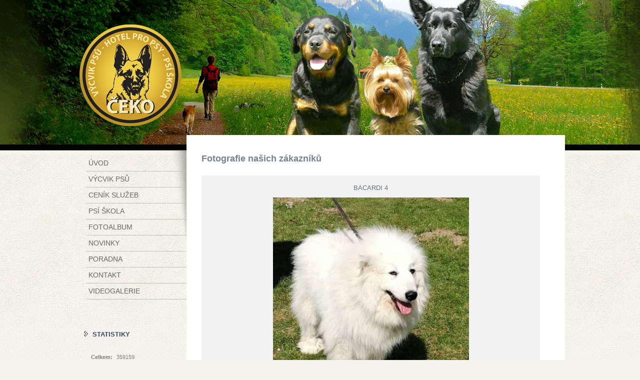

--- FILE ---
content_type: text/html; charset=UTF-8
request_url: https://www.kolarik-ceko.cz/fotoalbum/fotografie-nasich-zakazniku/bacardi-4.html
body_size: 3411
content:
<?xml version="1.0" encoding="utf-8"?>
<!DOCTYPE html PUBLIC "-//W3C//DTD XHTML 1.0 Transitional//EN" "http://www.w3.org/TR/xhtml1/DTD/xhtml1-transitional.dtd">
<html lang="cs" xml:lang="cs" xmlns="http://www.w3.org/1999/xhtml" >

    <head>

        <meta http-equiv="content-type" content="text/html; charset=utf-8" />
        <meta name="description" content="" />
        <meta name="keywords" content="" />
        <meta name="robots" content="all,follow" />
        <meta name="author" content="" />
        
        <title>
            Čeko, výcvik psů, psí hotel, psí škola, Havlíčkův Brod - Fotoalbum - Fotografie našich zákazníků - Bacardi 4
        </title>
<link rel="stylesheet" href="https://s3a.estranky.cz/css/uig.css" type="text/css" />
               					<link rel="stylesheet" href="/style.1656713574.1.css" type="text/css" />
<link rel="stylesheet" href="//code.jquery.com/ui/1.12.1/themes/base/jquery-ui.css">
<script src="//code.jquery.com/jquery-1.12.4.js"></script>
<script src="//code.jquery.com/ui/1.12.1/jquery-ui.js"></script>
<script type="text/javascript" src="https://s3c.estranky.cz/js/ui.js?nc=1" id="index_script" ></script>
			<script type="text/javascript">
				dataLayer = [{
					'subscription': 'true',
				}];
			</script>
			

    </head>
    <body class="">
        <!-- Wrapping the whole page, may have fixed or fluid width -->
        <div id="whole-page">

            

            <!-- Because of the matter of accessibility (text browsers,
            voice readers) we include a link leading to the page content and
            navigation } you'll probably want to hide them using display: none
            in your stylesheet -->

            <a href="#articles" class="accessibility-links">Jdi na obsah</a>
            <a href="#navigation" class="accessibility-links">Jdi na menu</a>

            <!-- We'll fill the document using horizontal rules thus separating
            the logical chunks of the document apart -->
            <hr />

						

			      <!-- block for skyscraper and rectangle  -->
			      <div id="sky-scraper-block">
              
              
		        </div>
			      <!-- block for skyscraper and rectangle  -->
			
            <!-- Wrapping the document's visible part -->
            <div id="document">
              <div id="in-document">
                <!-- header -->
  <div id="header">
      <div class="title-mobile">
            <h1 class="head-left hidden">
  <a href="https://www.kolarik-ceko.cz/" title="Čeko, výcvik psů, psí hotel, psí škola, Havlíčkův Brod" style="display:none;">Čeko, výcvik psů, psí hotel, psí škola, Havlíčkův Brod</a>
  <span title="Čeko, výcvik psů, psí hotel, psí škola, Havlíčkův Brod">
  </span>
</h1>
      </div>
     <div class="inner_frame">
        <!-- This construction allows easy image replacement -->
          <div class="title-desktop">
           <h1 class="head-left hidden">
  <a href="https://www.kolarik-ceko.cz/" title="Čeko, výcvik psů, psí hotel, psí škola, Havlíčkův Brod" style="display:none;">Čeko, výcvik psů, psí hotel, psí škola, Havlíčkův Brod</a>
  <span title="Čeko, výcvik psů, psí hotel, psí škola, Havlíčkův Brod">
  </span>
</h1>
          </div>
        <div id="header-decoration" class="decoration">
        </div>
     </div>
  </div>
<!-- /header -->


                <!-- Possible clearing elements (more through the document) -->
                <div id="clear1" class="clear">
                    &nbsp;
                </div>

                <!-- body of the page -->
                <div id="body">

                    <div id="nav-column">

                        <!-- Such navigation allows both horizontal and vertical rendering -->
  <div id="navigation">
    <div class="inner_frame">
      <!-- <menu> tag itself -->
        <menu class="menu-type-onclick">
          <li class="">
  <a href="/">Úvod</a>
     
</li>
<li class="">
  <a href="/clanky/vycvik-psu-havlickuv-brod.html">Výcvik psů</a>
     
</li>
<li class="">
  <a href="/clanky/cenik-sluzeb.html">Ceník služeb</a>
     
</li>
<li class="">
  <a href="/clanky/psi-skola-havlickuv-brod.html">Psí škola</a>
     
</li>
<li class="">
  <a href="/fotoalbum/">Fotoalbum</a>
     
</li>
<li class="">
  <a href="/clanky/novinky/">Novinky</a>
     
</li>
<li class="">
  <a href="/clanky/poradna.html">Poradna</a>
     
</li>
<li class="">
  <a href="/clanky/kontakt-ceko.html">Kontakt</a>
     
</li>
<li class="">
  <a href="/clanky/videogalerie.html">Videogalerie</a>
     
</li>

        </menu>
      <!-- /<menu> tag itself -->
      <div id="clear6" class="clear">
          &nbsp;
      </div>
    </div>
  </div>
<!-- menu ending -->

                        
                        <div class="column">
                            <div class="inner-column inner_frame">
                                
                                
                                
                            </div>
                        </div>                        
                        
                        

                        <div id="clear2" class="clear">
                            &nbsp;
                        </div>
                        <hr />

                        <!-- Side column left/right -->
                        <div class="column">

                            <!-- Inner column -->
                            <div class="inner_frame inner-column">
                              
                              
                              
                              
                              
                              
                              
                              
                              
                              
                              
                              
                              
                              
                              <!-- Stats -->
  <div id="stats" class="section">
    <h2>Statistiky
      <span id="stats-decoration" class="decoration">
      </span></h2>
    <div class="inner_frame">
      <!-- Keeping in mind people with disabilities (summary, caption) as well as worshipers of semantic web -->
      <table summary="Statistiky">

        <tfoot>
          <tr>
            <th scope="row">Online:</th>
            <td>1</td>
          </tr>
        </tfoot>

        <tbody>
          <tr>
            <th scope="row">Celkem:</th>
            <td>359159</td>
          </tr>
          <tr>
            <th scope="row">Měsíc:</th>
            <td>4906</td>
          </tr>
          <tr>
            <th scope="row">Den:</th>
            <td>75</td>
          </tr>
        </tbody>
      </table>
    </div>
  </div>
<!-- Stats -->
<hr />
                            </div>
                            <!-- /Inner column -->

                            <div id="clear4" class="clear">
                                &nbsp;
                            </div>

                        </div>
                        <!-- end of first column -->
                    </div>

                    <!-- main page content -->
                    <div id="content">
                      
                      <script language="JavaScript" type="text/javascript">
  <!--
    index_setCookieData('index_curr_photo', 208);
  //-->
</script>

<div id="slide">
  <h2>Fotografie našich zákazníků</h2>
  <div id="click">
    <h3 id="photo_curr_title">Bacardi 4</h3>
    <div class="slide-img">
      <a href="/fotoalbum/fotografie-nasich-zakazniku/bacardi-3.html" class="previous-photo"  id="photo_prev_a" title="předchozí fotka"><span>&laquo;</span></a>  <!-- previous photo -->

      <a href="/fotoalbum/fotografie-nasich-zakazniku/bacardi-4.-.html" class="actual-photo" onclick="return index_photo_open(this,'_fullsize');" id="photo_curr_a"><img src="/img/mid/208/bacardi-4.jpg" alt="" width="392" height="460"  id="photo_curr_img" /></a>   <!-- actual shown photo -->

      <a href="/fotoalbum/fotografie-nasich-zakazniku/leontynka-1.html" class="next-photo"  id="photo_next_a" title="další fotka"><span>&raquo;</span></a>  <!-- next photo -->

      <br /> <!-- clear -->
    </div>
    <p id="photo_curr_comment">
      
    </p>
    
  </div>
  <!-- TODO: javascript -->
<script type="text/javascript">
  <!--
    var index_ss_type = "small";
    var index_ss_nexthref = "/fotoalbum/fotografie-nasich-zakazniku/leontynka-1.html";
    var index_ss_firsthref = "/fotoalbum/fotografie-nasich-zakazniku/aja.html";
    index_ss_init ();
  //-->
</script>

  <div class="slidenav">
    <div class="back" id="photo_prev_div">
      <a href="/fotoalbum/fotografie-nasich-zakazniku/bacardi-3.html" id="photo_ns_prev_a">&larr; Předchozí</a>

    </div>
    <div class="forward" id="photo_next_div">
      <a href="/fotoalbum/fotografie-nasich-zakazniku/leontynka-1.html" id="photo_ns_next_a">Další &rarr;</a>

    </div>
    <a href="/fotoalbum/fotografie-nasich-zakazniku/">Zpět do složky</a>
    <br />
  </div>
  
  <script type="text/javascript">
    <!--
      index_photo_init ();
    //-->
  </script>
</div>
  
                      <div id="decoration1" class="decoration">
                      </div>
                      <div id="decoration2" class="decoration">
                      </div>
                      <!-- /Meant for additional graphics inside the body of the page -->
                    </div>
                    
                    <div id="clear3" class="clear">
                        &nbsp;
                    </div>
                    <hr />
                    
                    <!-- /main page content -->

                </div>
                <!-- /body -->

                <div id="clear5" class="clear">
                    &nbsp;
                </div>
                
                <hr />

                                <!-- Footer -->
                <div id="footer">
                    <div class="inner_frame">
<p>Pes je jediné stvoření na světě, které vás miluje víc než sebe. <em>(Josh Billings)</em></p>
<p><span>ČEKO Ing. Pavel Kolařík, telefon: 775 182 568,  e-mail: kolarik.ceko@seznam.cz <br>Výcvik psů, hotel pro psy, psí škola Havlíčkův Brod, Vysočina.</span></p>

                    </div>
                </div>
                <!-- /Footer -->


                <div id="clear7" class="clear">
                    &nbsp;
                </div>

                <div id="decoration3" class="decoration">
                </div>
                <div id="decoration4" class="decoration">
                </div>
                <!-- /Meant for additional graphics inside the document -->

              </div>
            </div>

            <div id="decoration5" class="decoration">
            </div>
            <div id="decoration6" class="decoration">
            </div>
            <!-- /Meant for additional graphics inside the page -->

        </div>
<!-- NO GEMIUS -->
    </body>
</html>